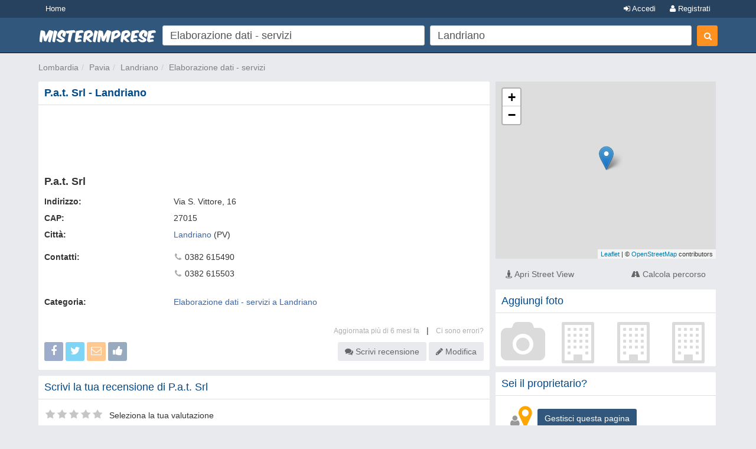

--- FILE ---
content_type: text/html; charset=UTF-8
request_url: https://www.misterimprese.it/lombardia/pavia/landriano/elaborazione-dati-servizi/573017.html
body_size: 10430
content:
<!DOCTYPE html>
<html lang="it">
  <head>
    <meta http-equiv="Content-Type" content="text/html; charset=UTF-8">
    <meta http-equiv="X-UA-Compatible" content="IE=edge">
    <meta name="viewport" content="width=device-width, initial-scale=1, maximum-scale=1">
    <title>▷ P.a.t. Srl a Landriano (27015) - Elaborazione dati - servizi</title>
    <meta name="description" content="Tutte le Informazioni su P.a.t. Srl a Landriano (27015) - Elaborazione dati - servizi - Indirizzo, Numero di Telefono, CAP, Mappa e Altre Info Utili su MisterImprese!" />
    <meta name="keywords" content="P.a.t. Srl, Landriano, Elaborazione dati - servizi, Via S. Vittore, 16, 27015, Indirizzo, Numero di Telefono, Numero Telefonico, CAP, Mappa" />
    <meta property="og:title" content="▷ P.a.t. Srl a Landriano (27015) - Elaborazione dati - servizi" />
    <meta property="og:url" content="https://www.misterimprese.it/lombardia/pavia/landriano/elaborazione-dati-servizi/573017.html" />
    <meta property="og:description" content="Tutte le Informazioni su P.a.t. Srl a Landriano (27015) - Elaborazione dati - servizi - Indirizzo, Numero di Telefono, CAP, Mappa e Altre Info Utili su MisterImprese!" />
    <meta property="og:image" content="https://www.misterimprese.it/images/misterimprese.png" />
    <link rel="canonical" href="https://www.misterimprese.it/lombardia/pavia/landriano/elaborazione-dati-servizi/573017.html" />
    <script type="text/javascript" async=true>
(function() {
var host = window.location.hostname;
var element = document.createElement('script');
var firstScript = document.getElementsByTagName('script')[0];
var url = 'https://cmp.inmobi.com'
.concat('/choice/', 'pRRGuSxs54qRF', '/', host, '/choice.js?tag_version=V3');
var uspTries = 0;
var uspTriesLimit = 3;
element.async = true;
element.type = 'text/javascript';
element.src = url;
 
firstScript.parentNode.insertBefore(element, firstScript);
 
function makeStub() {
var TCF_LOCATOR_NAME = '__tcfapiLocator';
var queue = [];
var win = window;
var cmpFrame;
 
function addFrame() {
var doc = win.document;
var otherCMP = !!(win.frames[TCF_LOCATOR_NAME]);
 
if (!otherCMP) {
if (doc.body) {
var iframe = doc.createElement('iframe');
 
iframe.style.cssText = 'display:none';
iframe.name = TCF_LOCATOR_NAME;
doc.body.appendChild(iframe);
} else {
setTimeout(addFrame, 5);
}
}
return !otherCMP;
}
 
function tcfAPIHandler() {
var gdprApplies;
var args = arguments;
 
if (!args.length) {
return queue;
} else if (args[0] === 'setGdprApplies') {
if (
args.length > 3 &&
args[2] === 2 &&
typeof args[3] === 'boolean'
) {
gdprApplies = args[3];
if (typeof args[2] === 'function') {
args[2]('set', true);
}
}
} else if (args[0] === 'ping') {
var retr = {
gdprApplies: gdprApplies,
cmpLoaded: false,
cmpStatus: 'stub'
};
 
if (typeof args[2] === 'function') {
args[2](retr);
}
} else {
if(args[0] === 'init' && typeof args[3] === 'object') {
args[3] = Object.assign(args[3], { tag_version: 'V3' });
}
queue.push(args);
}
}
 
function postMessageEventHandler(event) {
var msgIsString = typeof event.data === 'string';
var json = {};
 
try {
if (msgIsString) {
json = JSON.parse(event.data);
} else {
json = event.data;
}
} catch (ignore) {}
 
var payload = json.__tcfapiCall;
 
if (payload) {
window.__tcfapi(
payload.command,
payload.version,
function(retValue, success) {
var returnMsg = {
  __tcfapiReturn: {
    returnValue: retValue,
    success: success,
    callId: payload.callId
  }
};
if (msgIsString) {
  returnMsg = JSON.stringify(returnMsg);
}
if (event && event.source && event.source.postMessage) {
  event.source.postMessage(returnMsg, '*');
}
},
payload.parameter
);
}
}
 
while (win) {
try {
if (win.frames[TCF_LOCATOR_NAME]) {
cmpFrame = win;
break;
}
} catch (ignore) {}
 
if (win === window.top) {
break;
}
win = win.parent;
}
if (!cmpFrame) {
addFrame();
win.__tcfapi = tcfAPIHandler;
win.addEventListener('message', postMessageEventHandler, false);
}
};
 
makeStub();
 
function makeGppStub() {
const CMP_ID = 10;
const SUPPORTED_APIS = [
'2:tcfeuv2',
'6:uspv1',
'7:usnatv1',
'8:usca',
'9:usvav1',
'10:uscov1',
'11:usutv1',
'12:usctv1'
];
 
window.__gpp_addFrame = function (n) {
if (!window.frames[n]) {
if (document.body) {
var i = document.createElement("iframe");
i.style.cssText = "display:none";
i.name = n;
document.body.appendChild(i);
} else {
window.setTimeout(window.__gpp_addFrame, 10, n);
}
}
};
window.__gpp_stub = function () {
var b = arguments;
__gpp.queue = __gpp.queue || [];
__gpp.events = __gpp.events || [];
 
if (!b.length || (b.length == 1 && b[0] == "queue")) {
return __gpp.queue;
}
 
if (b.length == 1 && b[0] == "events") {
return __gpp.events;
}
 
var cmd = b[0];
var clb = b.length > 1 ? b[1] : null;
var par = b.length > 2 ? b[2] : null;
if (cmd === "ping") {
clb(
{
gppVersion: "1.1", // must be “Version.Subversion”, current: “1.1”
cmpStatus: "stub", // possible values: stub, loading, loaded, error
cmpDisplayStatus: "hidden", // possible values: hidden, visible, disabled
signalStatus: "not ready", // possible values: not ready, ready
supportedAPIs: SUPPORTED_APIS, // list of supported APIs
cmpId: CMP_ID, // IAB assigned CMP ID, may be 0 during stub/loading
sectionList: [],
applicableSections: [-1],
gppString: "",
parsedSections: {},
},
true
);
} else if (cmd === "addEventListener") {
if (!("lastId" in __gpp)) {
__gpp.lastId = 0;
}
__gpp.lastId++;
var lnr = __gpp.lastId;
__gpp.events.push({
id: lnr,
callback: clb,
parameter: par,
});
clb(
{
eventName: "listenerRegistered",
listenerId: lnr, // Registered ID of the listener
data: true, // positive signal
pingData: {
  gppVersion: "1.1", // must be “Version.Subversion”, current: “1.1”
  cmpStatus: "stub", // possible values: stub, loading, loaded, error
  cmpDisplayStatus: "hidden", // possible values: hidden, visible, disabled
  signalStatus: "not ready", // possible values: not ready, ready
  supportedAPIs: SUPPORTED_APIS, // list of supported APIs
  cmpId: CMP_ID, // list of supported APIs
  sectionList: [],
  applicableSections: [-1],
  gppString: "",
  parsedSections: {},
},
},
true
);
} else if (cmd === "removeEventListener") {
var success = false;
for (var i = 0; i < __gpp.events.length; i++) {
if (__gpp.events[i].id == par) {
__gpp.events.splice(i, 1);
success = true;
break;
}
}
clb(
{
eventName: "listenerRemoved",
listenerId: par, // Registered ID of the listener
data: success, // status info
pingData: {
  gppVersion: "1.1", // must be “Version.Subversion”, current: “1.1”
  cmpStatus: "stub", // possible values: stub, loading, loaded, error
  cmpDisplayStatus: "hidden", // possible values: hidden, visible, disabled
  signalStatus: "not ready", // possible values: not ready, ready
  supportedAPIs: SUPPORTED_APIS, // list of supported APIs
  cmpId: CMP_ID, // CMP ID
  sectionList: [],
  applicableSections: [-1],
  gppString: "",
  parsedSections: {},
},
},
true
);
} else if (cmd === "hasSection") {
clb(false, true);
} else if (cmd === "getSection" || cmd === "getField") {
clb(null, true);
}
//queue all other commands
else {
__gpp.queue.push([].slice.apply(b));
}
};
window.__gpp_msghandler = function (event) {
var msgIsString = typeof event.data === "string";
try {
var json = msgIsString ? JSON.parse(event.data) : event.data;
} catch (e) {
var json = null;
}
if (typeof json === "object" && json !== null && "__gppCall" in json) {
var i = json.__gppCall;
window.__gpp(
i.command,
function (retValue, success) {
var returnMsg = {
  __gppReturn: {
    returnValue: retValue,
    success: success,
    callId: i.callId,
  },
};
event.source.postMessage(msgIsString ? JSON.stringify(returnMsg) : returnMsg, "*");
},
"parameter" in i ? i.parameter : null,
"version" in i ? i.version : "1.1"
);
}
};
if (!("__gpp" in window) || typeof window.__gpp !== "function") {
window.__gpp = window.__gpp_stub;
window.addEventListener("message", window.__gpp_msghandler, false);
window.__gpp_addFrame("__gppLocator");
}
};
 
makeGppStub();
 
var uspStubFunction = function() {
var arg = arguments;
if (typeof window.__uspapi !== uspStubFunction) {
setTimeout(function() {
if (typeof window.__uspapi !== 'undefined') {
window.__uspapi.apply(window.__uspapi, arg);
}
}, 500);
}
};
 
var checkIfUspIsReady = function() {
uspTries++;
if (window.__uspapi === uspStubFunction && uspTries < uspTriesLimit) {
console.warn('USP is not accessible');
} else {
clearInterval(uspInterval);
}
};
 
if (typeof window.__uspapi === 'undefined') {
window.__uspapi = uspStubFunction;
var uspInterval = setInterval(checkIfUspIsReady, 6000);
}
})();
</script>    <link rel="shortcut icon" href="https://s3-eu-west-1.amazonaws.com/cdn.misterimprese.it/images/favicon.ico" type="image/x-icon">
    <link rel="stylesheet" href="//maxcdn.bootstrapcdn.com/bootstrap/3.3.2/css/bootstrap.min.css" />
    <link rel="stylesheet" href="https://maxcdn.bootstrapcdn.com/font-awesome/4.3.0/css/font-awesome.min.css" />
    <link rel="stylesheet" href="/css/bootstrap.css" />
    <link rel="stylesheet" href="/css/style.min.css?v=1" />
        <script></script>
    <script>
      (function(i,s,o,g,r,a,m){i['GoogleAnalyticsObject']=r;i[r]=i[r]||function(){
      (i[r].q=i[r].q||[]).push(arguments)},i[r].l=1*new Date();a=s.createElement(o),
      m=s.getElementsByTagName(o)[0];a.async=1;a.src=g;m.parentNode.insertBefore(a,m)
      })(window,document,'script','//www.google-analytics.com/analytics.js','ga');
      ga('set', 'anonymizeIp', true);
      ga('create', 'UA-4747886-1', 'auto');
      ga('send', 'pageview');
    </script>
    <script async src="https://www.googletagmanager.com/gtag/js?id=G-3DDJB29YHG"></script>
    <script>
      window.dataLayer = window.dataLayer || [];
      function gtag(){dataLayer.push(arguments);}
      gtag('js', new Date());
      gtag('config', 'G-3DDJB29YHG');
    </script>
    <style>
      body.wide section.container {
        max-width: none;
        padding: 0;
        width: 100%;
      }
      .user-premium .header-left{
        width: 310px;
      }
      

      .resp-dett-top { width: 100%; height: 100px; margin-top:10px; margin-bottom:10px; }
      .resp-dett-mid { margin: 0; padding-top:0;}
      @media(min-width: 375px) { .resp-dett-top { width: 375px; height: 100px; } }
      @media(min-width: 450px) { .resp-dett-top { width: 450px; height: 100px; } }
      @media(min-width: 590px) { .resp-dett-top { width: 590px; height: 100px; } }
      @media(min-width: 768px) { .resp-dett-top { width: 730px; height: 90px; } }
      @media(min-width: 992px) { .resp-dett-top { width: 633px; height: 90px; } }
      @media(min-width: 1200px) { .resp-dett-top { width: 764px; height: 90px; } }

       .form-control{border: 1px solid #cecece;}    </style>
  </head>
  <body id="company"  class="details company">
    <header id="topHead" class="navbar navbar-inverse navbar-fixed-top blue" data-role="navigation">
      <div id="topMenu" class="hidden-xs" style="height:30px; background:#26425E;margin-bottom:5px">
        <div class="container" style="color:white">
          <a href="/" class="btn btn-blue btn-blue-top left">Home</a>
      <a  data-NOtag="facebox" href="/user/register" rel="nofollow"
      class="btn btn-blue btn-blue-top right"><i class="fa fa-user"></i> Registrati</a>
      <a  data-tag="facebox" href="/user/login?view=modal&amp;ref=https%3A%2F%2Fwww.misterimprese.it%2Flombardia%2Fpavia%2Flandriano%2Felaborazione-dati-servizi%2F573017.html"
      rel="nofollow" class="btn btn-blue btn-blue-top right"><i class="fa fa-sign-in"></i> Accedi</a>
              </div>
      </div>
      <div class="container">
        <div class="navbar-header">
          <button type="button" class="navbar-toggle btn-success" data-toggle="collapse" data-target=".navbar-search"><i class="fa fa-search"></i></button>
          <button type="button" class="navbar-toggle btn-success" data-toggle="collapse" data-target=".navbar-user"><i class="fa fa-reorder"></i></button>
          <a class="navbar-brand visible-xs" href="https://www.misterimprese.it"><img class="nav-logo" 
                alt="MisterImprese" src="https://s3-eu-west-1.amazonaws.com/cdn.misterimprese.it/images/mi-200x30.png"  style="max-width:250px"></a>
        </div>
      </div>
      <div class="container hidden-xs">
          <div class="header-left">
              <a class="nav-logo" href="https://www.misterimprese.it"><img src="https://s3-eu-west-1.amazonaws.com/cdn.misterimprese.it/images/mi-200x30.png" alt="MisterImprese"></a>
          </div>
          <div class="header-right">
            
        <div class="form-wrap">
        <form id="formsearch" method="get" action="/search" class="navbar-form navbar-right" autocomplete="OFF" onsubmit="return checkFormSearch(this);">
            <div class="form-left">
                <div class="input-wrap">
                    <table class="table-form">
                        <tbody><tr>
                            <td>
                <div class="inpwrap">
                                <span role="status" aria-live="polite" class="ui-helper-hidden-accessible"></span>
                                <input type="text" value="Elaborazione dati - servizi" id="what" class="input-form form-control what" placeholder="Cosa cerchi?" name="what"><i class="fa fa-times-circle"></i>
                            </div>
                            </td>
                            <td>
                <div class="inpwrap">
                                <input type="text" value="Landriano" id="where" class="input-form form-control where" placeholder="Dove?" name="where"><i class="fa fa-times-circle"></i>
                            </div>
                            </td>

                        </tr>
                    </tbody></table>
                </div>
            </div>
            <div class="form-right">
                <button id="submit-search" class="btn btn-primary" type="submit"><i class="fa fa-search"></i></button>
            </div>
        </form>
        </div>
                    </div>
      </div>
    </header>
      <div id="maincontainer" >
        <div class="visible-xs" style="position: fixed;top: 50px;z-index: 3333;width: 100%;background: #fff;">
          <div class="navbar-collapse navbar-search collapse">
            
        <div class="form-wrap-home">
        <form id="formsearchhome" method="get" action="/search" 
        class="navbar-right" autocomplete="OFF" onsubmit="return checkFormSearch(this);">
        <div class="inpwrap"><input type="text" value="Elaborazione dati - servizi" id="what-xs"  class="input-form form-control what"  placeholder="Cosa cerchi?" name="what"></div>
        <div class="inpwrap"><input type="text" value="Landriano" id="where-xs" class="input-form form-control where" placeholder="Dove?" name="where"></div>
        <button id="submit-search-xs" class="btn btn-primary submit" type="submit">Cerca</button>
        </form>
        </div>          </div>
          <div class="navbar-collapse navbar-user collapse">    
              <div class="minimenu">
                  <a class="btn btn-blue"  data-tag="facebox" href="/user/login?view=modal&ref=https%3A%2F%2Fwww.misterimprese.it%2Flombardia%2Fpavia%2Flandriano%2Felaborazione-dati-servizi%2F573017.html" rel="nofollow">Accedi</a>
      <a class="btn btn-blue" data-NOtag="facebox" href="/user/register" rel="nofollow"><b>Registrati</b></a>
      <a href="/premium/?ref=mobile_top"  class="btn"
             style="background:gold;color:#31577d;font-size: 15px;padding: 6px 22px ;
             width: 100%; display: block; text-align: center;margin-top: -3px;margin-bottom: 5px;
             font-weight: bold;letter-spacing: 1px;box-sizing: border-box;">ATTIVA PREMIUM</a>
                               </div>
              </div>
          </div>
        <div class="container"><ul class="breadcrumb navbar-left"><li><span><a data-trk="breadcrumb" data-skpa="1" href="/lombardia">Lombardia</a></span></li><li><span><a data-trk="breadcrumb" data-skpa="1" href="/lombardia/pavia">Pavia</a></span></li><li><span><a data-trk="breadcrumb" data-skpa="1" href="/lombardia/pavia/landriano">Landriano</a></span></li><li><span><a data-trk="breadcrumb" data-skpa="1" href="/lombardia/pavia/landriano/elaborazione-dati-servizi.html">Elaborazione dati - servizi</a></span></li></ul></div><div class="container"><div class="col-md-8 col-main" role="main"><div itemtype="https://schema.org/LocalBusiness" itemscope><meta itemprop="priceRange" content="€"><div  class="box nopadding"><div class="top"><h1>P.a.t. Srl - Landriano</h1></div><div class="cont">
      <script async src="//pagead2.googlesyndication.com/pagead/js/adsbygoogle.js"></script>
	<ins class="adsbygoogle resp-dett-top" style="display:inline-block" 
	data-ad-client="pub-2783404698413455" data-ad-slot="5794464660" data-full-width-responsive="true"></ins>
      <script>(adsbygoogle = window.adsbygoogle || []).push({});</script><div id="companyDetails"><h2><span itemprop="name">P.a.t. Srl</span></h2><div class="row"><div itemprop="address" itemscope itemtype="https://schema.org/PostalAddress"><div class="col-sm-3 hidden-xs"><b>Indirizzo:</b></div><div class="col-sm-9 col-xs-12"><span itemprop="streetAddress">Via S. Vittore, 16</span></div><div class="col-sm-3 hidden-xs"><b>CAP:</b></div><div class="col-sm-9 col-xs-12"><span itemprop="postalCode">27015</span></div><div class="col-sm-3 hidden-xs"><b>Città:</b></div><div class="col-sm-9 col-xs-12"><a href="/lombardia/pavia/landriano">
    <meta itemprop="addressLocality" content="Landriano"/>Landriano</a> (PV)</div><meta itemProp="addressCountry" content="IT" /><meta itemProp="addressRegion" content="Lombardia"/></div><div class="col-xs-12 space"></div><div class="col-sm-3 hidden-xs"><b>Contatti:</b></div>
            <div class="col-sm-9 col-xs-12"> <div><span class="ddIcon"><i class="fa fa-phone"></i></span> <span itemprop="telephone">0382 615490</span></div><div><span class="ddIcon"><i class="fa fa-phone"></i></span> 0382 615503</div></div><div class="col-xs-12 space"></div><div class="visible-xs col-xs-12"><a class="btn btn-default btn-block" href="tel:0382615490"><i class="fa fa-phone"></i> Chiama</a></div><div class="hidden-xs"><div class="col-xs-12 space"></div></div><div><div class="col-sm-3 hidden-xs"><b>Categoria:</b></div><div class="col-sm-9 col-xs-12"><a href="/lombardia/pavia/landriano/elaborazione-dati-servizi.html">Elaborazione dati - servizi a Landriano</a><br></div></div><div class="col-xs-12 space"></div>
      </div> 
      <div class="linkToThis hidden-xs"><div class="reportCont"> <span id="report"><a title="740045">Aggiornata più di 6 mesi fa</a> &nbsp; | &nbsp;  <a rel="nofollow" data-tag="facebox" href="/report/company/iStGWtxUiBM">Ci sono errori?</a></span></div></div>

      <button type="button" class="buttonOptions btn btn-gray visible-xs" data-toggle="collapse" data-target=".shareButtonsCont"><i class="fa fa-reorder"></i> Opzioni</button>
      <div class="shareButtonsCont navbar-collapse collapse">
      <div class="shareButtons">
      <!-- a target="_blank" onclick="return winOpen(480, 450,'https://plus.google.com/share?url='+encodeURIComponent(document.URL))" ><span class="btn google_share buttonShare"><i class="fa fa-google-plus"></i></span></a -->
      <a target="_blank" onclick="return winOpen(480, 450,'https://www.facebook.com/sharer/sharer.php?u='+encodeURIComponent(document.URL))" ><span class="btn facebook_share  buttonShare"><i class="fa fa-facebook"></i></span></a>
      <a target="_blank" onclick="return winOpen(480, 450,'https://twitter.com/share?url='+encodeURIComponent(document.URL))" ><span class="btn twitter_share  buttonShare "><i class="fa fa-twitter"></i></span></a>
      <a id="shareComp"><span class="btn btn-primary buttonShare"><i class="fa fa-envelope-o"></i></span></a>
      <a rel="nofollow"  href="/user/register?view=modal&ref=https%3A%2F%2Fwww.misterimprese.it%2Flombardia%2Fpavia%2Flandriano%2Felaborazione-dati-servizi%2F573017.html" data-tag="facebox" 
      title=""><span class="btn btn-blue buttonShare"><i class="fa fa-thumbs-up"></i></span></a>

      </div>
      <div class="actionButtons">
      <a id="owner" style="display:none;opacity:0" data-tag="facebox" href="/company/owner/iStGWtxUiBM" class="btn btn-gray"><i class="fa fa-user"></i> Owner</span></a> <a class="scrollto" data-scrollto="write_review" ><span class="btn btn-gray"><i class="fa fa-comments"></i>  Scrivi recensione</span></a> <a class="visible-xs" rel="nofollow" href="/report/company/iStGWtxUiBM"><span class="btn btn-gray"><i class="fa fa-exclamation-sign"></i> Ci sono errori?</span></a>
      
      <a onclick="location.href='/company/edit/iStGWtxUiBM'" rel="nofollow"><span class="btn btn-gray"><i class="fa fa-pencil"></i> Modifica</span></a>
  	  
      </div>

         </div></div><div itemprop="geo" itemscope itemtype="https://schema.org/GeoCoordinates"><meta itemprop="latitude" content="45.3100655" /><meta itemprop="longitude" content="9.2599422" /></div>    <meta itemprop="url" content="https://www.misterimprese.it/lombardia/pavia/landriano/elaborazione-dati-servizi/573017.html" />
    <meta itemprop="image" content="https://www.misterimprese.it/images/misterimprese.png" />
<div id="shareCompany" class="hide"><div  class="box nopadding"><div class="top"><i class="fa fa-group"></i> Invia a un amico</div><div class="cont"><div>
            <form class="shareform" autocomplete="off" onsubmit="return false">
            <div class="middleDiv">Completa i campi sottostanti per condividere questa attività<br/><br/>
            <div class="hide-ie">La tua email</div>
            <input  class="form-control" type="text" id="emailfrom" name="emailfrom"  value="" placeholder="La tua email"/><p class="bg-danger hide" >Inserisci un indirizzo email</p><br/>
            <div class="hide-ie">Email della persona a cui vuoi inviare il messaggio</div>
            <input  class="form-control" type="text" id="emailto"   name="emailto"   value="" placeholder="Email della persona a cui vuoi inviare il messaggio"/><p class="bg-danger hide">Inserisci un indirizzo email</p><br/>
            <input type="hidden" name="urlcomp"  value="https://www.misterimprese.it/lombardia/pavia/landriano/elaborazione-dati-servizi/573017.html">
            <input type="hidden" name="name" value="P.a.t. Srl">
            <input type="hidden" name="addr" value="Via S. Vittore, 16 27015 Landriano">
            <input type="hidden" name="city" value="Landriano">
            <input type="hidden" name="cat" value="Elaborazione dati - servizi">
            <input type="hidden" name="cat_id" value="2602">
            <input type="hidden" name="city_id" value="2445">
            <input type="hidden" name="comp_id" value="573017">
            <input type="hidden" name="urlcity" value="https://www.misterimprese.it/lombardia/pavia/landriano/elaborazione-dati-servizi.html">

            </div>
            <div class="emailsent" style="display:none">
            <div class="bg-success middleDiv"><h4>Email inviata</h4></div>
            </div>
            <div class="bottomBar">
            <input id="sendShare" type="button" value="Invia" class="btn btn-primary">
            <input type="hidden" name="send" value="1">
            </div>
            </form>
            </div>
            <div class="linecl"></div></div></div></div><div id="uploadphoto" class="hide"><div  class="box nopadding"><div class="top">Carica foto</div><div class="cont">

            <div class="formupload">
            <form id="uploadImg" action="/ajax/upload-photo.php" method="post" enctype="multipart/form-data">
            <div class="middleDiv">
            <div class="progress hide-me"><div class="progress-bar" role="progressbar" aria-valuemin="0" aria-valuemax="100" style=""></div></div>
            <input type="file" accept="image/*" id="photo" name="photo" style="opacity: 0">
            <input type="hidden" name="encryptedID" value="iStGWtxUiBM" />
            <span class="uptext">Clicca sul pulsante per scegliere la foto che vuoi caricare.</span>
            </div>
            <div class="bottomBar"><button type="button" id="upload" class="btn btn-primary pull-right">Scegli una foto</button>
            <div class="linecl"></div></div>
            </form>

            </div><div class="linecl"></div></div></div></div><div class="linecl"></div></div></div><div id="openingSmall"></div><div id="mapXS" class="visible-xs" style="height:10px"></div><div id="review_pos"></div><div  id="reviewCont" class="box"><div class="top"><h4><span id="write_review">Scrivi la tua recensione di P.a.t. Srl</span></h4></div><div class="cont"><div class="col-xs-12"><div id="formReview">
      <form id="reviewform" method="post" action="/review/new/iStGWtxUiBM" onsubmit="if(!checkFormReview()){return false} else {return true}">
      <input type="hidden" name="review[notify]" value="1" />
      <div style="display:none"><input type="text" name="email" value="" /><input type="text" name="name" value="" /></div>
      <div class="StarCont">
      <div id="StarBackground" >
      <ul class="StarRating">
      <li id="currentStarRating" class="currentStarRating" style="width: 0px; padding: 0;">
      <input id="comp_rating" name="review[rating]" type="hidden" value="" /></li>
      <li><a class="stars-1" href="#" onclick="rate('1'); return false;" title="Clicca per assegnare 1 stelle su 5">1</a></li>
      <li><a class="stars-2" href="#" onclick="rate('2'); return false;" title="Clicca per assegnare 2 stelle su 5">2</a></li>
      <li><a class="stars-3" href="#" onclick="rate('3'); return false;" title="Clicca per assegnare 3 stelle su 5">3</a></li>
      <li><a class="stars-4" href="#" onclick="rate('4'); return false;" title="Clicca per assegnare 4 stelle su 5">4</a></li>
      <li><a class="stars-5" href="#" onclick="rate('5'); return false;" title="Clicca per assegnare 5 stelle su 5">5</a></li>
      </ul>
      </div>
      Seleziona la tua valutazione
      </div>
      <div class="bg-danger hide" id="comp_rating_error"><i class="fa fa-exclamation-circle"></i> Specifica la tua valutazione selezionando il numero di stelline desiderato</div>

      <textarea name="review[reviewBody]" id="comp_review" class="placeholder" rows="2"></textarea>
      <div class="bg-danger hide" id="comp_review_error" ><i class="fa fa-exclamation-circle"></i> La recensione deve essere lunga almeno 15 caratteri</div>

      <button type="submit" class="btn btn-primary"><i class="fa fa-comments"></i> Pubblica recensione</button>
      </form></div></div><div class="linecl"></div></div></div><div id="photoSmall"></div>
      <script async src="//pagead2.googlesyndication.com/pagead/js/adsbygoogle.js"></script>
	<ins class="adsbygoogle resp-dett-top resp-dett-mid" style="display:inline-block" 
	data-ad-client="pub-2783404698413455" data-ad-slot="7131597066" data-full-width-responsive="true"></ins>
      <script>(adsbygoogle = window.adsbygoogle || []).push({});</script>
    <style>
    
    .premium .cont:hover {background: gold}
    .premium .info {
      color : #555;
      font-size: 12px;
      float: right;
      cursor: pointer;
    }
    .premium .box-company{
      border-left: none;
      padding-left: 10px;
    }
    .premium .comp{
      font-size: 18px;
    }
    .premium .bphoto{
      color: #333;
    }
    .premium .photoCompList {
      background: gold;
  }

    .premium:hover .photoCompList {
      background: #fff;
  }
    </style><div class="premium" id="premium"></div><div  class="box nopadding nobackground"><div class="top"><h4>Ti potrebbero interessare</h4></div><div class="cont"><div class="list-wrapper no-margin"><div  class="box nopadding"><div class="cont">
        <div class="box-company">
            <div class="b-right">
                
                <div class="photoMobile visible-xs">
                <i class="fa fa-building-o fa-3x bphoto"></i>
                </div>
            </div>
            <div class="photoCompList hidden-xxs">
            <i class="fa fa-building-o fa-3x bphoto"></i>
            
            </div>
            
            <div class="company-data" >
                <div><a class="bold" href="/lombardia/pavia/landriano/elaborazione-dati-servizi/573016.html" target="_blank"  title="Centro Servizi Contabili 3 B Di Savino Carolina - scheda impresa">Centro Servizi Contabili 3 B Di Savino Carolina</a></div>
                <div    >
                    <div><span >Via Milano, 7</span></div>
                    <div><span >27015</span> <span >Landriano</span></div>
                </div>
                
            </div>
        </div><div class="linecl"></div></div></div><div  class="box nopadding"><div class="cont">
        <div class="box-company">
            <div class="b-right">
                
                <div class="photoMobile visible-xs">
                <i class="fa fa-building-o fa-3x bphoto"></i>
                </div>
            </div>
            <div class="photoCompList hidden-xxs">
            <i class="fa fa-building-o fa-3x bphoto"></i>
            
            </div>
            
            <div class="company-data" >
                <div><a class="bold" href="/lombardia/milano/melegnano/elaborazione-dati-servizi/371869.html" target="_blank"  title="Evoluzione Dati Srl - scheda impresa">Evoluzione Dati Srl</a></div>
                <div    >
                    <div><span >Via S. Gregorio</span></div>
                    <div><span >20077</span> <span >Melegnano</span></div>
                </div>
                
            </div>
        </div><div class="linecl"></div></div></div><div  class="box nopadding"><div class="cont">
        <div class="box-company">
            <div class="b-right">
                
                <div class="photoMobile visible-xs">
                <i class="fa fa-building-o fa-3x bphoto"></i>
                </div>
            </div>
            <div class="photoCompList hidden-xxs">
            <i class="fa fa-building-o fa-3x bphoto"></i>
            
            </div>
            
            <div class="company-data" >
                <div><a class="bold" href="/emilia-romagna/reggio-emilia/guastalla/elaborazione-dati-servizi/997074.html" target="_blank"  title="Ascom Servizi Provincia Di Reggio Emilia S.r.l. - scheda impresa">Ascom Servizi Provincia Di Reggio Emilia S.r.l.</a></div>
                <div    >
                    <div><span >Via Giovanni Xxiii Papa, 19</span></div>
                    <div><span >42016</span> <span >Guastalla</span></div>
                </div>
                
            </div>
        </div><div class="linecl"></div></div></div><div  class="box nopadding"><div class="cont">
        <div class="box-company">
            <div class="b-right">
                
                <div class="photoMobile visible-xs">
                <i class="fa fa-building-o fa-3x bphoto"></i>
                </div>
            </div>
            <div class="photoCompList hidden-xxs">
            <i class="fa fa-building-o fa-3x bphoto"></i>
            
            </div>
            
            <div class="company-data" >
                <div><a class="bold" href="/lombardia/milano/locate-di-triulzi/elaborazione-dati-servizi/368045.html" target="_blank"  title="C.s.e. (s.r.l.) - scheda impresa">C.s.e. (s.r.l.)</a></div>
                <div    >
                    <div><span >Via Corte Belgioioso, 1/B</span></div>
                    <div><span >20085</span> <span >Locate di Triulzi</span></div>
                </div>
                
            </div>
        </div><div class="linecl"></div></div></div><div  class="box nopadding"><div class="cont">
        <div class="box-company">
            <div class="b-right">
                
                <div class="photoMobile visible-xs">
                <i class="fa fa-building-o fa-3x bphoto"></i>
                </div>
            </div>
            <div class="photoCompList hidden-xxs">
            <i class="fa fa-building-o fa-3x bphoto"></i>
            
            </div>
            
            <div class="company-data" >
                <div><a class="bold" href="/lombardia/milano/pieve-emanuele/elaborazione-dati-servizi/428936.html" target="_blank"  title="S.e.a.p. Srl - scheda impresa">S.e.a.p. Srl</a></div>
                <div    >
                    <div><span >Via Dei Tulipani, 1</span></div>
                    <div><span >20090</span> <span >Pieve Emanuele</span></div>
                </div>
                
            </div>
        </div><div class="linecl"></div></div></div><div  class="box nopadding"><div class="cont">
        <div class="box-company">
            <div class="b-right">
                
                <div class="photoMobile visible-xs">
                <i class="fa fa-building-o fa-3x bphoto"></i>
                </div>
            </div>
            <div class="photoCompList hidden-xxs">
            <i class="fa fa-building-o fa-3x bphoto"></i>
            
            </div>
            
            <div class="company-data" >
                <div><a class="bold" href="/lombardia/milano/melegnano/elaborazione-dati-servizi/371855.html" target="_blank"  title="Delta S.r.l. - scheda impresa">Delta S.r.l.</a></div>
                <div    >
                    <div><span >Via Togliatti Palmiro, 8</span></div>
                    <div><span >20077</span> <span >Melegnano</span></div>
                </div>
                
            </div>
        </div><div class="linecl"></div></div></div></div><div class="linecl"></div></div></div>
    <style>
      .company-faq h2 {
        border: 1px solid #dedede;
        padding: 10px;
        border-radius: 5px;
        cursor:pointer;
        background: #fff;
        position: relative;
        padding-right: 40px;
      }
      .company-faq h3{
        padding: 10px 5px;
        font-weight: bold;
        margin: 10px 0;
        font-size: 24px;
      }
      .faq-q span {
        position: absolute;
        right: 10px;
        font-size: 25px;
        top: 6px;
      }
      .company-faq .ans{
        padding: 10px;
        display:none;
      }
      .company-faq h2:hover{
        background: #dedede;
      }
      .company-faq .faq-cont{
        margin-bottom: 10px;
      }
      .company-faq ul {
        margin-left: 0;
        padding-left: 10px;
      }
      .company-faq .today{
        font-weight: normal;
      }
    </style>
    <div class="company-faq" itemscope itemtype="https://schema.org/FAQPage"><h3>Domande Frequenti</h3>
    <div class="faq-cont" itemscope itemprop="mainEntity" itemtype="https://schema.org/Question">
      <h2 class="faq-q" itemprop="name">Dove si trova P.a.t. Srl? <span class="arr"><i class="fa fa-angle-down"></i><i class="fa fa-angle-up" style="display:none"></i></span></h2>
      <div class="ans" itemscope itemprop="acceptedAnswer" itemtype="https://schema.org/Answer">
        <div itemprop="text">P.a.t. Srl si trova in Via S. Vittore, 16 - 27015 Landriano (PV).<br/>
      <a href="https://www.misterimprese.it/lombardia/pavia/landriano/elaborazione-dati-servizi/573017.html">Vedi tutte le informazioni su MisterImprese.it</a></div>
      </div>
    </div>
    <div class="faq-cont" itemscope itemprop="mainEntity" itemtype="https://schema.org/Question">
      <h2 class="faq-q" itemprop="name">Come posso contattare al telefono P.a.t. Srl?  <span class="arr"><i class="fa fa-angle-down"></i><i class="fa fa-angle-up" style="display:none"></i></span></h2>
      <div class="ans" itemscope itemprop="acceptedAnswer" itemtype="https://schema.org/Answer">
        <div itemprop="text">Puoi contattare P.a.t. Srl al numero di telefono <b>0382 615490</b>. 
        <br>Per tutti gli altri contatti visita <a href="https://www.misterimprese.it/lombardia/pavia/landriano/elaborazione-dati-servizi/573017.html">P.a.t. Srl su Misterimprese</a>.</div>
      </div>
    </div></div></div></div><div class="col-md-4 col-right" role="complementary"><div id="mapXL"><div  class="box nopadding nobackground"><div class="cont">
		<link rel="stylesheet" href="//cdnjs.cloudflare.com/ajax/libs/leaflet/1.2.0/leaflet.css" />
		<script src="//cdnjs.cloudflare.com/ajax/libs/leaflet/1.2.0/leaflet.js"></script>
	  <div id="map_canvas"  style="height:300px;"></div>
      <div style="padding: 10px 5px 0">
      <a   class="btn btn-gray pull-left" href="https://www.google.com/maps/@?api=1&map_action=pano&viewpoint=45.3100655,9.2599422"  target="_blank" rel="nofollow"><i class="fa fa-street-view"></i> Apri Street View</a>
      <a   class="btn btn-gray pull-right" href="https://www.google.com/maps/dir/?api=1&destination=Via+S.+Vittore%2C+16+27015+Landriano" target="_blank" rel="nofollow"><i class="fa fa-road"></i> Calcola percorso</a>
      <div class="linecl"></div>
      </div><div class="linecl"></div></div></div></div><div  class="box hidden-xs nopadding"><div class="top"><h4>Aggiungi foto</h4></div><div class="cont"><div id="photoPreview"><div class="col-xs-3"><i class="fa fa-camera photoAdd" title="Aggiungi foto"></i></div> <div class="col-xs-3"><i class="fa fa-building-o addPhoto photoAdd" title="Aggiungi foto"></i></div> <div class="col-xs-3"><i class="fa fa-building-o addPhoto photoAdd" title="Aggiungi foto"></i></div> <div class="col-xs-3"><i class="fa fa-building-o addPhoto photoAdd" title="Aggiungi foto"></i></div> </div><div class="linecl"></div></div></div><div  class="box"><div class="top"><h4>Sei il proprietario?</h4></div><div class="cont"><div style="margin: 10px 0px 10px 20px;">
    <i class="fa fa-user" style="color: rgb(153, 153, 153); font-size: 20px; margin-right: -6px;"></i> <i class="fa fa-map-marker" style="color: orange; font-size: 40px;"></i>
    <a class="btn btn-blue" rel="nofollow" href="/company/edit/iStGWtxUiBM?owner=yes" style="margin-top: -15px; margin-left: 5px;">Gestisci questa pagina</a></div><div class="linecl"></div></div></div><div  class="box nopadding"><div class="cont"><div class="ad-register linked">
        <img alt="Registra la tua impresa" src="https://s3-eu-west-1.amazonaws.com/cdn.misterimprese.it/images/mi-long-min.png">
        <span class="sp1">Aggiungi la tua impresa</span>
        <i class="fa fa-map-marker"></i>
        <span class="sp2">E&#39; gratis</span>
        <button class="btn btn-blue">REGISTRATI ORA</button>
        </div><div class="linecl"></div></div></div></div></div>        <footer>
            <div class="container">
        	<p class="text-muted"><b>MisterImprese</b> Copyright &copy; 2009-2026 <br/>
        <a href="https://www.misterimprese.it/content/chi-siamo">Chi siamo</a> -
        <a href="https://www.misterimprese.it/content/terms">Condizioni generali di utilizzo</a> -
        <a href="https://www.misterimprese.it/content/privacy">Privacy - Cookies</a> -
        <a href="https://www.misterimprese.it/content/faq">Domande Frequenti</a>
        <br/></p>
            </div>
        </footer>
</div>
	<script></script>
  <script src="https://ajax.googleapis.com/ajax/libs/jquery/2.1.3/jquery.min.js"></script>
  <script src="https://maxcdn.bootstrapcdn.com/bootstrap/3.3.2/js/bootstrap.min.js"></script>
  <script src="/js/misterimprese-0111.min.js"></script>
  <script>var map = L.map("map_canvas").setView([45.3100655, 9.2599422], 16); var marker = L.marker([45.3100655, 9.2599422]).addTo(map); L.tileLayer("//{s}.tile.openstreetmap.org/{z}/{x}/{y}.png", {attribution: "&copy; <a href=\"//osm.org/copyright\">OpenStreetMap</a> contributors"}).addTo(map); var strings = {}; var SiteUrl = "https://www.misterimprese.it"; var photourl = "https://s3-eu-west-1.amazonaws.com/cdn.misterimprese.it/photo/"; var fbappid = "106736019149"; var comp_enc_id = "iStGWtxUiBM"; var bigimg = "/o.jpg"; var pinimg = "/p.jpg"; var smallimg = "/t.jpg"; var ul = false; var is_user_comp = false; var name = "P.a.t. Srl"; var TR = { "Photo description": "Descrizione della foto", "Delete photo" : "Elimina foto", "Save" : "Salva", "Cancel" : "Annulla", "Do you really want to delete this photo?" : "Vuoi davvero eliminare questa foto?", "Add photo" : "Aggiungi foto", "processing image..." : "Salvataggio in corso...", "Saved" : "Salvataggio riuscito", "Saving..." : "Attendere...", "Upload photos" : "Carica foto", "Choose a photo" : "Scegli una foto", "Click the button to choose the photo you want to upload." : "Clicca sul pulsante per scegliere la foto che vuoi caricare.", "What's this photo all about?" : "Aggiungi una descrizione di questa foto", "You liked this company, click to unlike" : "Hai fatto 'mi piace' su questa attività, fai click per annullare" }; if ( window.location.hash ) { var hash = window.location.hash, $hash = $(hash); $hash.removeAttr("id"); $hash.before("<div id=\""+hash.slice(1)+"\" class=\"hashlink\"></div>"); window.location.hash = hash; }  var revminlength = 15; $('#comp_review').val("Condividi la tua esperienza"); $('#comp_review').bind('click keyup',function(){ if ( $(this).hasClass('placeholder')){ $(this).attr('rows',6); $(this).removeClass('placeholder').val(''); } });  $.ajax({ url: "/ajax/premium.php", data: { q: "cSDAgRuaSxSoCzoSYSDug9RuaSxSojjiSYSDAgRH3ZSxSFZAyT3AquTNFpaAgup0F3WuquSe"}, success: function(result) { $("#premium").html(result); $("img.lazy").lazyload(); } });  $(".faq-q").on("click", function(){ var t = $(this).next(); $(".company-faq .fa-angle-up").hide(); $(".company-faq .fa-angle-down").show(); if (t.is(":visible")){ $(".company-faq .ans:visible").slideUp(); t.slideUp(); } else{ $(".company-faq .ans:visible").slideUp(); t.slideDown(); $(this).find("span i").toggle(); } }); </script>
      
<script>
   if (self == top) {
    document.documentElement.style.display = 'block'; 
    } else {
    top.location = self.location; 
   }
</script>
</body>
</html>


--- FILE ---
content_type: text/html; charset=utf-8
request_url: https://www.google.com/recaptcha/api2/aframe
body_size: 267
content:
<!DOCTYPE HTML><html><head><meta http-equiv="content-type" content="text/html; charset=UTF-8"></head><body><script nonce="K_ufoUtslQRHAukjx4wg7A">/** Anti-fraud and anti-abuse applications only. See google.com/recaptcha */ try{var clients={'sodar':'https://pagead2.googlesyndication.com/pagead/sodar?'};window.addEventListener("message",function(a){try{if(a.source===window.parent){var b=JSON.parse(a.data);var c=clients[b['id']];if(c){var d=document.createElement('img');d.src=c+b['params']+'&rc='+(localStorage.getItem("rc::a")?sessionStorage.getItem("rc::b"):"");window.document.body.appendChild(d);sessionStorage.setItem("rc::e",parseInt(sessionStorage.getItem("rc::e")||0)+1);localStorage.setItem("rc::h",'1769909987774');}}}catch(b){}});window.parent.postMessage("_grecaptcha_ready", "*");}catch(b){}</script></body></html>